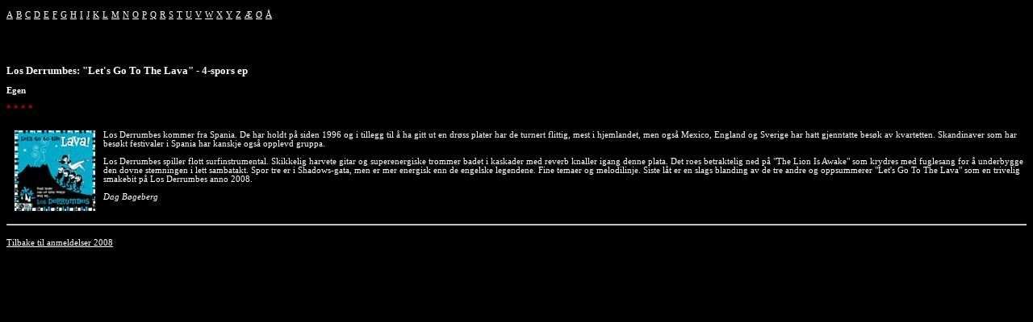

--- FILE ---
content_type: text/html; charset=UTF-8
request_url: https://rockmag.byfra.net/losderrumbes.html
body_size: 2477
content:
<html>
<head>
<title>ROCK: Los Derrumbes</title>
<style type="text/css">
<!--
.text01{font:8pt Verdana;color: white;}
.headline01{font:14pt Verdana;color: white;}
.headline02{font:10pt Verdana;font-weight: bold;color: white;}
a{font:8pt Verdana;color:white;text-decoration:underline;}
a:hover{font:8pt Verdana;color:white;text-decoration:underline;} 
-->
</style>

</head>
<body bgcolor="black">
<A HREF="A.html">A</A> <A HREF="B.html">B</A> <A HREF="C.html">C</A> 
<A HREF="D.html">D</A> <A HREF="E.html">E</A> <A HREF="F.html">F</A> 
<A HREF="G.html">G</A> <A HREF="H.html">H</A> <A HREF="I.html">I</A> 
<A HREF="J.html">J</A> <A HREF="K.html">K</A> <A HREF="L.html">L</A> 
<A HREF="M.html">M</A> <A HREF="N.html">N</A> <A HREF="O.html">O</A> 
<A HREF="P.html">P</A> <A HREF="Q.html">Q</A> <A HREF="R.html">R</A> 
<A HREF="S.html">S</A> <A HREF="T.html">T</A> <A HREF="U.html">U</A> 
<A HREF="V.html">V</A> <A HREF="W.html">W</A> <A HREF="X.html">X</A> 
<A HREF="Y.html">Y</A> <A HREF="Z.html">Z</A> <A HREF="AE.html">Æ</A> 
<A HREF="OO.html">Ø</A> <A HREF="AA.html">Å</A>
<BR>

<br><br><br>
<table cellspacing="0" cellpadding="0">

<tr>

<td valign="top" class="text01">
<div class="headline02">Los Derrumbes: "Let's Go To The Lava" - 4-spors ep</div>
<br>
<b>Egen</b><br><br><font color=#FF0000>* * * *<br><br><br>
<IMG SRC="LosDerrumbesEP.jpg"align="left" hspace="10"width="100"height="100"><font color=#FFFFFF>
Los Derrumbes kommer fra Spania. De har holdt på siden 1996 og i tillegg til å ha gitt ut en drøss plater har de turnert flittig, mest 
i hjemlandet, men også Mexico, England og Sverige har hatt gjenntatte besøk av kvartetten. Skandinaver som har besøkt festivaler i Spania har 
kanskje også opplevd gruppa.<p>
Los Derrumbes spiller flott surfinstrumental. Skikkelig harvete gitar og superenergiske trommer badet i kaskader med reverb knaller igang denne plata. 
Det roes betraktelig ned på "The Lion Is Awake" som krydres med fuglesang for å underbygge den dovne stemningen i lett sambatakt. Spor tre er i Shadows-gata, men er mer energisk enn de engelske legendene. Fine temaer og melodilinje. Siste låt er en slags blanding av de tre andre og oppsummerer "Let's Go To The Lava" som en trivelig smakebit på Los Derrumbes anno 2008.

<br><br><i>Dag Bøgeberg</i>
</td>

</tr>

</table>


<p><hr><p>

<p><a href="plater08.html">Tilbake til anmeldelser 2008</a><p>

</div>
</body>
</html>
